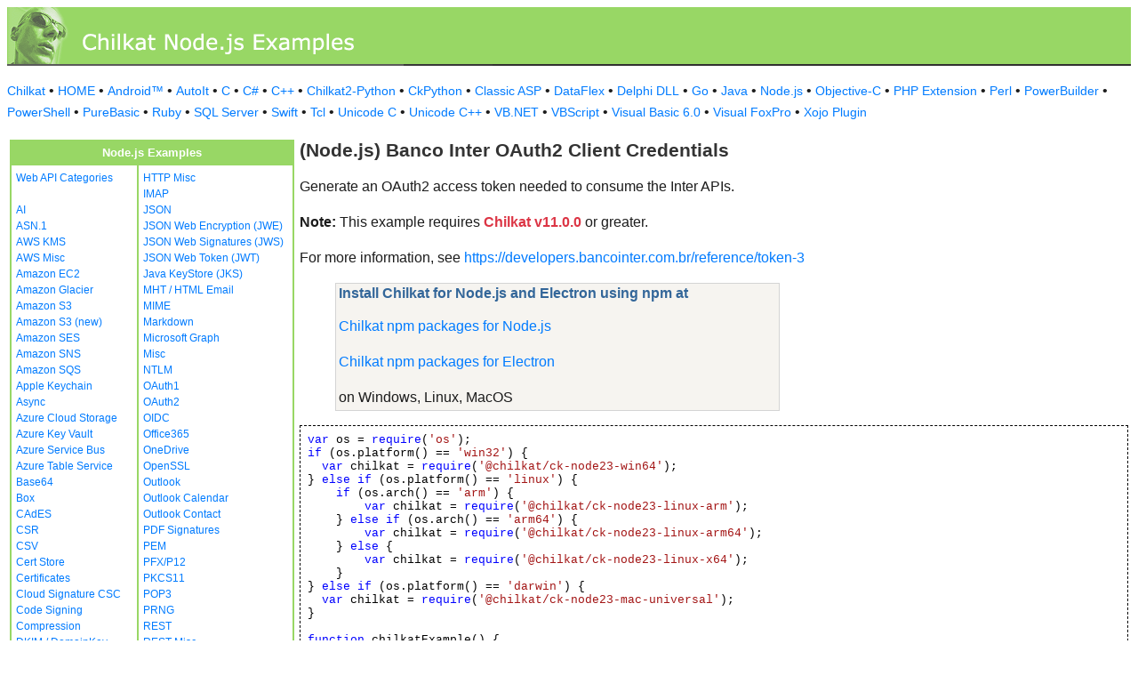

--- FILE ---
content_type: text/html
request_url: https://www.example-code.com/nodejs/banco_inter_oauth2_client_credentials.asp
body_size: 16530
content:

<!DOCTYPE HTML PUBLIC "-//W3C//DTD HTML 3.2//EN">
<HTML>
<head>
<title>Node.js Banco Inter OAuth2 Client Credentials</title>
<meta http-equiv="Content-Type" content="text/html; charset=utf-8">
<link href="/css/detail.css" rel="stylesheet" type="text/css" />
<link href="/css/download.css" rel="stylesheet" type="text/css" />
<link href="/css/table.css" rel="stylesheet" type="text/css" />
<link href="/css/ex_new.css" rel="stylesheet" type="text/css" />
</head>

<body bgcolor="#FFFFFF">

<table width="100%" cellspacing="0" cellpadding="0" background="images/bg.gif?v=2">
  <tr> 
    <td><a href="default.asp"><img src="images/banner.gif?v=2" width="546" height="66" border="0" alt="Chilkat Examples"></a></td>
  </tr>
</table>

<p class="new-h-nav">
<a href="https://www.chilkatsoft.com">Chilkat</a> &#149; 
<a href="https://www.example-code.com/">HOME</a> &#149; <a href="/android/default.asp">Android&trade;</a>
 &#149; <a href="/autoit/default.asp">AutoIt</a>
 &#149; <a href="/C/default.asp">C</a>
 &#149; <a href="/csharp/default.asp">C#</a>
 &#149; <a href="/cpp/default.asp">C++</a>
 &#149; <a href="/chilkat2-python/default.asp">Chilkat2-Python</a>
 &#149; <a href="/python/default.asp">CkPython</a>
 &#149; <a href="/asp/default.asp">Classic ASP</a>
 &#149; <a href="/dataflex/default.asp">DataFlex</a>
 &#149; <a href="/delphiDll/default.asp">Delphi DLL</a>
 &#149; <a href="/golang/default.asp">Go</a>
 &#149; <a href="/java/default.asp">Java</a>
 &#149; <a href="/nodejs/default.asp">Node.js</a>
 &#149; <a href="/objc/default.asp">Objective-C</a>
 &#149; <a href="/phpExt/default.asp">PHP Extension</a>
 &#149; <a href="/perl/default.asp">Perl</a>
 &#149; <a href="/powerbuilder/default.asp">PowerBuilder</a>
 &#149; <a href="/powershell/default.asp">PowerShell</a>
 &#149; <a href="/purebasic/default.asp">PureBasic</a>
 &#149; <a href="/ruby/default.asp">Ruby</a>
 &#149; <a href="/sql/default.asp">SQL Server</a>
 &#149; <a href="/swift/default.asp">Swift</a>
 &#149; <a href="/tcl/default.asp">Tcl</a>
 &#149; <a href="/unicodeC/default.asp">Unicode C</a>
 &#149; <a href="/unicodeCpp/default.asp">Unicode C++</a>
 &#149; <a href="/vbnet/default.asp">VB.NET</a>
 &#149; <a href="/vbscript/default.asp">VBScript</a>
 &#149; <a href="/vb6/default.asp">Visual Basic 6.0</a>
 &#149; <a href="/foxpro/default.asp">Visual FoxPro</a>
 &#149; <a href="/xojo/default.asp">Xojo Plugin</a>

</p>
 
<table width="100%" cellspacing="0" cellpadding="3">
  <tr> 
    <td width="160" valign="top">      
<table width="320" border="1" cellspacing="0" cellpadding="5" bgcolor="#FFFFFF" bordercolor="#98D765" align="left">
  <tr valign="top" bgcolor="#98D765"> 
    <td colspan=2> 
      <div align="center"><font size="2" color="#FFFFFF"><b>Node.js Examples</b></font></div>
          </td>
        </tr>
  <tr valign="top"> 
    <td> 
<a href="webapi_default.asp">Web API Categories</a><br><br>
<a href="ai.asp">AI</a><br>
<a href="asn.asp">ASN.1</a><br>
<a href="aws_kms.asp">AWS KMS</a><br>
<a href="aws_misc.asp">AWS Misc</a><br>
<a href="ec2.asp">Amazon EC2</a><br>
<a href="glacier.asp">Amazon Glacier</a><br>
<a href="s3.asp">Amazon S3</a><br>
<a href="amazonS3.asp">Amazon S3 (new)</a><br>
<a href="ses.asp">Amazon SES</a><br>
<a href="sns.asp">Amazon SNS</a><br>
<a href="sqs.asp">Amazon SQS</a><br>
<a href="keychain.asp">Apple Keychain</a><br>
<a href="async.asp">Async</a><br>
<a href="azureStorage.asp">Azure Cloud Storage</a><br>
<a href="azureKeyVault.asp">Azure Key Vault</a><br>
<a href="azureServiceBus.asp">Azure Service Bus</a><br>
<a href="azureTable.asp">Azure Table Service</a><br>
<a href="base64.asp">Base64</a><br>
<a href="box.asp">Box</a><br>
<a href="cades.asp">CAdES</a><br>
<a href="csr.asp">CSR</a><br>
<a href="csv.asp">CSV</a><br>
<a href="certStore.asp">Cert Store</a><br>
<a href="cert.asp">Certificates</a><br>
<a href="cloud_signature_consortium.asp">Cloud Signature CSC</a><br>
<a href="codeSign.asp">Code Signing</a><br>
<a href="compression.asp">Compression</a><br>
<a href="dkim.asp">DKIM / DomainKey</a><br>
<a href="dns.asp">DNS</a><br>
<a href="dsa.asp">DSA</a><br>
<a href="dh.asp">Diffie-Hellman</a><br>
<a href="sig.asp">Digital Signatures</a><br>
<a href="dropbox.asp">Dropbox</a><br>
<a href="dynamics.asp">Dynamics CRM</a><br>
<a href="ebics.asp">EBICS</a><br>
<a href="ecc.asp">ECC</a><br>
<a href="ed25519.asp">Ed25519</a><br>
<a href="emailObj.asp">Email Object</a><br>
<a href="encryption.asp">Encryption</a><br>
<a href="ftp.asp">FTP</a><br>
<a href="fileAccess.asp">FileAccess</a><br>
<a href="fireBase.asp">Firebase</a><br>
<a href="gmail.asp">GMail REST API</a><br>
<a href="gmail_smtp_imap_pop.asp">GMail SMTP/IMAP/POP</a><br>
<a href="geoLocation.asp">Geolocation</a><br>
<a href="googleapi.asp">Google APIs</a><br>
<a href="googleCalendar.asp">Google Calendar</a><br>
<a href="googleCloudSQL.asp">Google Cloud SQL</a><br>
<a href="gCloudStorage.asp">Google Cloud Storage</a><br>
<a href="googleDrive.asp">Google Drive</a><br>
<a href="googlePhotos.asp">Google Photos</a><br>
<a href="googleSheets.asp">Google Sheets</a><br>
<a href="googleTasks.asp">Google Tasks</a><br>
<a href="gzip.asp">Gzip</a><br>
<a href="convert.asp">HTML-to-XML/Text</a><br>
<a href="http.asp">HTTP</a><br>
</td><td><a href="httpMisc.asp">HTTP Misc</a><br>
<a href="imap.asp">IMAP</a><br>
<a href="json.asp">JSON</a><br>
<a href="jwe.asp">JSON Web Encryption (JWE)</a><br>
<a href="jws.asp">JSON Web Signatures (JWS)</a><br>
<a href="jwt.asp">JSON Web Token (JWT)</a><br>
<a href="jks.asp">Java KeyStore (JKS)</a><br>
<a href="mht.asp">MHT / HTML Email</a><br>
<a href="mime.asp">MIME</a><br>
<a href="markdown.asp">Markdown</a><br>
<a href="microsoftGraph.asp">Microsoft Graph</a><br>
<a href="misc.asp">Misc</a><br>
<a href="ntlm.asp">NTLM</a><br>
<a href="oauth1.asp">OAuth1</a><br>
<a href="oauth2.asp">OAuth2</a><br>
<a href="oidc.asp">OIDC</a><br>
<a href="office365.asp">Office365</a><br>
<a href="onedrive.asp">OneDrive</a><br>
<a href="openssl.asp">OpenSSL</a><br>
<a href="outlook.asp">Outlook</a><br>
<a href="outlookCalendar.asp">Outlook Calendar</a><br>
<a href="outlookContact.asp">Outlook Contact</a><br>
<a href="pdf_signatures.asp">PDF Signatures</a><br>
<a href="pem.asp">PEM</a><br>
<a href="pfx.asp">PFX/P12</a><br>
<a href="pkcs11.asp">PKCS11</a><br>
<a href="pop3.asp">POP3</a><br>
<a href="prng.asp">PRNG</a><br>
<a href="rest.asp">REST</a><br>
<a href="restMisc.asp">REST Misc</a><br>
<a href="rsa.asp">RSA</a><br>
<a href="regex.asp">Regular Expressions</a><br>
<a href="scp.asp">SCP</a><br>
<a href="scard.asp">SCard</a><br>
<a href="sftp.asp">SFTP</a><br>
<a href="smtp.asp">SMTP</a><br>
<a href="ssh.asp">SSH</a><br>
<a href="sshkey.asp">SSH Key</a><br>
<a href="sshTunnel.asp">SSH Tunnel</a><br>
<a href="scminidriver.asp">ScMinidriver</a><br>
<a href="secrets.asp">Secrets</a><br>
<a href="sharepoint.asp">SharePoint</a><br>
<a href="sharepoint_online.asp">SharePoint Online</a><br>
<a href="cloud_signature.asp">Signing in the Cloud</a><br>
<a href="socket.asp">Socket/SSL/TLS</a><br>
<a href="spider.asp">Spider</a><br>
<a href="stream.asp">Stream</a><br>
<a href="tar.asp">Tar Archive</a><br>
<a href="ulid_uuid.asp">ULID/UUID</a><br>
<a href="upload.asp">Upload</a><br>
<a href="websocket.asp">WebSocket</a><br>
<a href="X.asp">X</a><br>
<a href="xades.asp">XAdES</a><br>
<a href="xml.asp">XML</a><br>
<a href="xmldsig.asp">XML Digital Signatures</a><br>
<a href="xmp.asp">XMP</a><br>
<a href="zip.asp">Zip</a><br>
<a href="curl.asp">curl</a><br>
<a href="uncategorized.asp">uncategorized</a><br>

<p></p>
<p>&nbsp;</p>
<p>&nbsp;</p>
<p>&nbsp;</p>
          </td>
        </tr>
      </table>
      
      
 
</td>
    <td valign="top"> 
      <h1><b>(Node.js) Banco Inter OAuth2 Client Credentials</b></h1>
      
      <p>Generate an OAuth2 access token needed to consume the Inter APIs.<p><b>Note:</b> This example requires <span style="color: #dc3545; font-weight: bold">Chilkat v11.0.0</span> or greater.</p></p><p>For more information, see <a href="https://developers.bancointer.com.br/reference/token-3">https://developers.bancointer.com.br/reference/token-3</a></p>
		<blockquote><table class="reference" width="500"><tr><td valign="top" colspan="3">
   <h2 id="subhdr">Install Chilkat for Node.js and Electron using npm at</h2>
		<p><a href="https://www.chilkatsoft.com/nodejs.asp">Chilkat npm packages for Node.js</a>
		<p><a href="https://www.chilkatsoft.com/electron.asp">Chilkat npm packages for Electron</a>
		<p>on Windows, Linux, MacOS</p>
   </td></tr>
</table>



</blockquote>
      <pre id="exCode"><span id="keyw">var</span> os = <span id="keyw">require</span>(<span id="lit">'os'</span>);
<span id="keyw">if</span> (os.platform() == <span id="lit">'win32'</span>) {  
  <span id="keyw">var</span> chilkat = <span id="keyw">require</span>(<span id="lit">'@chilkat/ck-node23-win64'</span>); 
} <span id="keyw">else if</span> (os.platform() == <span id="lit">'linux'</span>) {
    <span id="keyw">if</span> (os.arch() == <span id="lit">'arm'</span>) {
        <span id="keyw">var</span> chilkat = <span id="keyw">require</span>(<span id="lit">'@chilkat/ck-node23-linux-arm'</span>);
    } <span id="keyw">else if</span> (os.arch() == <span id="lit">'arm64'</span>) {
        <span id="keyw">var</span> chilkat = <span id="keyw">require</span>(<span id="lit">'@chilkat/ck-node23-linux-arm64'</span>);
    } <span id="keyw">else</span> {
        <span id="keyw">var</span> chilkat = <span id="keyw">require</span>(<span id="lit">'@chilkat/ck-node23-linux-x64'</span>);
    }
} <span id="keyw">else if</span> (os.platform() == <span id="lit">'darwin'</span>) {
  <span id="keyw">var</span> chilkat = <span id="keyw">require</span>(<span id="lit">'@chilkat/ck-node23-mac-universal'</span>);
}

<span id="keyw">function</span> chilkatExample() {

    <span id="keyw">var</span> success = <span id="lit">false</span>;

    <span id="cmt">// This example assumes the Chilkat API to have been previously unlocked.</span>
    <span id="cmt">// See <a href="global_unlock.asp">Global Unlock Sample</a> for sample code.</span>

    <span id="keyw">var</span> http = <span id="keyw">new</span> chilkat.<span id="dtyp"><a target="_top" href="https://www.chilkatsoft.com/refdoc/nodejsHttpRef.html"><a target="_top" href="https://www.chilkatsoft.com/refdoc/nodejsHttpRef.html">Http</a></a></span>();

    <span id="cmt">// First load the certificate and private key, and set as the HTTP object's client certificate.</span>
    <span id="keyw">var</span> cert = <span id="keyw">new</span> chilkat.<span id="dtyp"><a target="_top" href="https://www.chilkatsoft.com/refdoc/nodejsCertRef.html"><a target="_top" href="https://www.chilkatsoft.com/refdoc/nodejsCertRef.html">Cert</a></a></span>();
    success = cert.<span id="dtyp">LoadFromFile</span>(<span id="lit">&quot;&lt;nome arquivo certificado&gt;.crt&quot;</span>);
    <span id="keyw">if</span> (success == <span id="lit">false</span>) {
        console.log(cert.<span id="dtyp">LastErrorText</span>);
        <span id="keyw">return</span>;
    }

    <span id="keyw">var</span> bdPrivKey = <span id="keyw">new</span> chilkat.<span id="dtyp"><a target="_top" href="https://www.chilkatsoft.com/refdoc/nodejsBinDataRef.html"><a target="_top" href="https://www.chilkatsoft.com/refdoc/nodejsBinDataRef.html">BinData</a></a></span>();
    success = bdPrivKey.<span id="dtyp">LoadFile</span>(<span id="lit">&quot;&lt;nome arquivo chave privada&gt;.key&quot;</span>);
    <span id="keyw">if</span> (success == <span id="lit">false</span>) {
        console.log(<span id="lit">&quot;Failed to load &lt;nome&quot;</span>);
        <span id="keyw">return</span>;
    }

    <span id="keyw">var</span> privKey = <span id="keyw">new</span> chilkat.<span id="dtyp"><a target="_top" href="https://www.chilkatsoft.com/refdoc/nodejsPrivateKeyRef.html"><a target="_top" href="https://www.chilkatsoft.com/refdoc/nodejsPrivateKeyRef.html">PrivateKey</a></a></span>();
    success = privKey.<span id="dtyp">LoadAnyFormat</span>(bdPrivKey,<span id="lit">&quot;&quot;</span>);
    <span id="keyw">if</span> (success == <span id="lit">false</span>) {
        console.log(privKey.<span id="dtyp">LastErrorText</span>);
        <span id="keyw">return</span>;
    }

    success = cert.<span id="dtyp">SetPrivateKey</span>(privKey);
    <span id="keyw">if</span> (success == <span id="lit">false</span>) {
        console.log(cert.<span id="dtyp">LastErrorText</span>);
        <span id="keyw">return</span>;
    }

    success = http.<span id="dtyp">SetSslClientCert</span>(cert);
    <span id="keyw">if</span> (success == <span id="lit">false</span>) {
        console.log(http.<span id="dtyp">LastErrorText</span>);
        <span id="keyw">return</span>;
    }

    <span id="keyw">var</span> req = <span id="keyw">new</span> chilkat.<span id="dtyp"><a target="_top" href="https://www.chilkatsoft.com/refdoc/nodejsHttpRequestRef.html"><a target="_top" href="https://www.chilkatsoft.com/refdoc/nodejsHttpRequestRef.html">HttpRequest</a></a></span>();
    req.<span id="dtyp">HttpVerb</span> = <span id="lit">&quot;POST&quot;</span>;
    req.<span id="dtyp">Path</span> = <span id="lit">&quot;/oauth/v2/token&quot;</span>;
    req.<span id="dtyp">ContentType</span> = <span id="lit">&quot;application/x-www-form-urlencoded&quot;</span>;
    req.<span id="dtyp">AddParam</span>(<span id="lit">&quot;grant_type&quot;</span>,<span id="lit">&quot;client_credentials&quot;</span>);
    <span id="cmt">// Requested scopes in <a target="_top" href="https://www.chilkatsoft.com/refdoc/nodejsOAuth2Ref.html"><a target="_top" href="https://www.chilkatsoft.com/refdoc/nodejsOAuth2Ref.html">OAuth2</a></a> are typically SPACE separated.</span>
    req.<span id="dtyp">AddParam</span>(<span id="lit">&quot;scope&quot;</span>,<span id="lit">&quot;boleto-cobranca.read boleto-cobranca.write&quot;</span>);
    req.<span id="dtyp">AddHeader</span>(<span id="lit">&quot;accept&quot;</span>,<span id="lit">&quot;application/json&quot;</span>);

    <span id="keyw">var</span> resp = <span id="keyw">new</span> chilkat.<span id="dtyp"><a target="_top" href="https://www.chilkatsoft.com/refdoc/nodejsHttpResponseRef.html"><a target="_top" href="https://www.chilkatsoft.com/refdoc/nodejsHttpResponseRef.html">HttpResponse</a></a></span>();
    success = http.<span id="dtyp">HttpReq</span>(<span id="lit">&quot;https://cdpj.partners.bancointer.com.br/oauth/v2/token&quot;</span>,req,resp);
    <span id="keyw">if</span> (success == <span id="lit">false</span>) {
        console.log(http.<span id="dtyp">LastErrorText</span>);
        <span id="keyw">return</span>;
    }

    <span id="keyw">var</span> jResp = <span id="keyw">new</span> chilkat.<span id="dtyp"><a target="_top" href="https://www.chilkatsoft.com/refdoc/nodejsJsonObjectRef.html"><a target="_top" href="https://www.chilkatsoft.com/refdoc/nodejsJsonObjectRef.html">JsonObject</a></a></span>();
    resp.<span id="dtyp">GetBodyJson</span>(jResp);
    jResp.<span id="dtyp">EmitCompact</span> = <span id="lit">false</span>;

    console.log(<span id="lit">&quot;Response Body:&quot;</span>);
    console.log(jResp.<span id="dtyp">Emit</span>());

    <span id="keyw">var</span> respStatusCode = resp.<span id="dtyp">StatusCode</span>;
    console.log(<span id="lit">&quot;Response Status Code = &quot;</span> + respStatusCode);
    <span id="keyw">if</span> (respStatusCode &gt;= <span id="lit">400</span>) {
        console.log(<span id="lit">&quot;Response Header:&quot;</span>);
        console.log(resp.<span id="dtyp">Header</span>);
        console.log(<span id="lit">&quot;Failed.&quot;</span>);
        <span id="keyw">return</span>;
    }

    success = jResp.<span id="dtyp">WriteFile</span>(<span id="lit">&quot;qa_data/tokens/banco_inter_client_credentials.json&quot;</span>);
    <span id="keyw">if</span> (success == <span id="lit">false</span>) {
        console.log(<span id="lit">&quot;Failed to save JSON access token file.&quot;</span>);
        <span id="keyw">return</span>;
    }

    console.log(<span id="lit">&quot;Success.&quot;</span>);

}

chilkatExample();

</pre>
    </td>
  </tr>
</table>

<table width="100%" border="0" cellspacing="0" cellpadding="3" bgcolor="#98D765">
  <tr>
    <td>&nbsp; </td>
  </tr>
</table>

<p align="center"><font size="1" color="#999999">&copy; 
  2000-2025 Chilkat Software, Inc. All Rights Reserved.</font></p>
 
</body>
</html>
